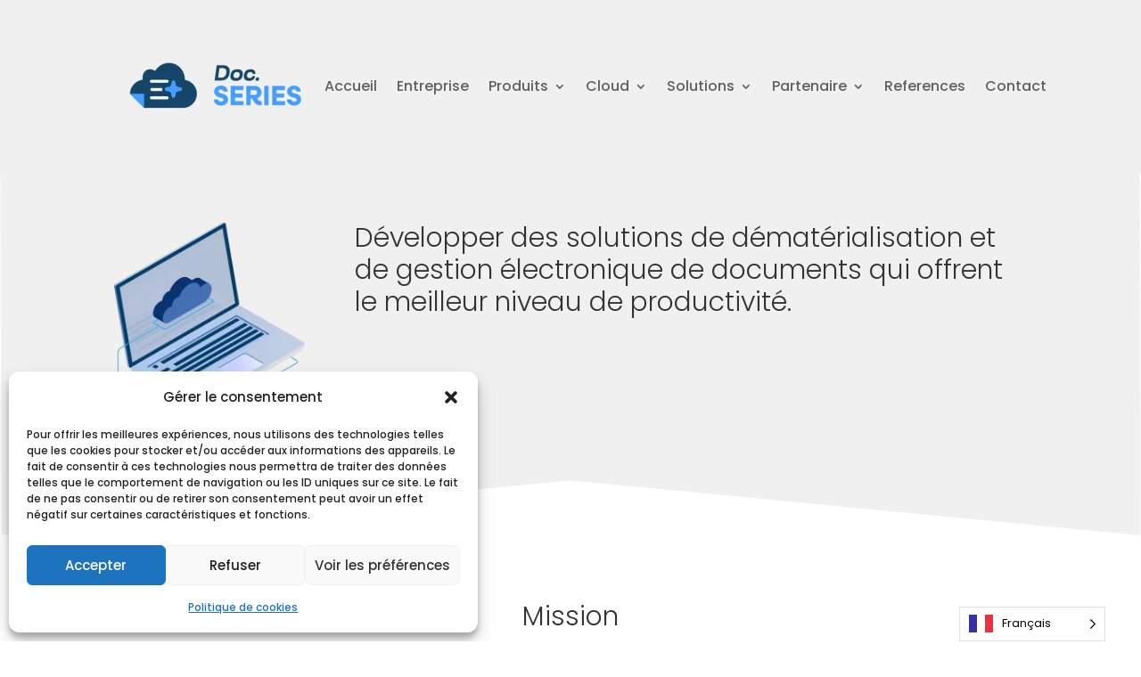

--- FILE ---
content_type: text/css
request_url: https://doc-series.ch/wp-content/cache/autoptimize/css/autoptimize_single_7f54730bbf72691d79e8375eebddc522.css?ver=4.27.5
body_size: -59
content:
@import url(//doc-series.ch/wp-content/themes/divi-creative-agency/../Divi/style.css);

--- FILE ---
content_type: text/css
request_url: https://doc-series.ch/wp-content/et-cache/29223/et-core-unified-29223.min.css?ver=1768906136
body_size: 1119
content:
.header-wrapper .et_pb_column{display:flex;align-items:center}.enterprise_mission .list_with_image .et_pb_column_3{border-left:5px solid #063e6a;background:#f5f5f5;padding:32px 24px}.enterprise_values .list_with_image .et_pb_column_6{border-left:5px solid #063e6a;background:#f5f5f5;padding:32px 24px}@media (max-width:980px){.header-wrapper .et_pb_column{display:flex;align-items:center}}.partner-find__boxes .et_pb_column .et_pb_main_blurb_image{text-align:center;width:20px}.partner-find__boxes .et_pb_column .et_pb_blurb_container{padding-left:3px!important;vertical-align:baseline!important}.partner-find__boxes .et_pb_column{padding:20px;min-height:350px;display:flex;flex-direction:column}.common-wrapper .et_pb_column{padding:20px;box-shadow:0 0 20px rgb(0 0 0 / 10%)}.index-wrapper .et_pb_column:hover{box-shadow:0 0 20px rgb(0 0 0 / 10%)}.index-wrapper .et_pb_column{padding-left:30px;padding-right:30px}.product-wrapper .et_pb_column{box-shadow:0 0 20px rgb(0 0 0 / 10%)}.product-wrapper .et_pb_column{padding:20px}#link-title:hover{text-decoration:underline}footer .et_pb_social_media_follow_0_tb_footer li a.icon{width:50px!important;height:50px!important}footer .et_pb_social_media_follow_0_tb_footer li a.icon:before{line-height:45px!important;width:50px!important;height:50px!important}footer .et_pb_blurb_position_left .et_pb_blurb_container{padding-left:0px!important}.pa-vertical-menu .et-menu>li{padding-left:0px;padding-right:0px}.pa-vertical-menu .et_pb_menu__menu nav ul li{display:block;width:100%;margin:5px 0}.pa-vertical-menu .et_pb_menu__menu nav ul li a{color:#fff;padding-bottom:8px}.pa-vertical-menu .et_pb_menu__menu nav ul li a:hover{text-decoration:underline;opacity:1!important}.pa-vertical-menu .et_pb_menu__menu nav ul li.current-menu-item a{opacity:1!important;color:#ffffff}.pa-vertical-menu .et_pb_menu__menu nav ul{margin-left:0px}.pa-vertical-menu .et_pb_menu__menu .menu-item-has-children>a:first-child:after{content:"5"!important;padding:20px;font-size:24px}.pa-vertical-menu .et_pb_menu__menu .menu-item-has-children .menu-item-has-children>a:first-child:after{padding:8px!important;right:0px!important}.pa-vertical-menu .et_pb_menu__menu nav ul li ul{top:0!important}.pa-vertical-menu .et_pb_menu__menu nav li ul{left:100%!important}.pa-vertical-menu ul li a:hover:before{margin-left:7px;color:white!important;transition:all .75s ease}.pa-vertical-menu ul li.current-menu-item a:before{margin-left:7px;color:#ffffff!important}@media (max-width:980px){.et-db #et-boc .et-l .pa-vertical-menu .et_pb_menu__menu{display:flex}.et-db #et-boc .et-l .pa-vertical-menu .et_mobile_nav_menu{display:none}}#et_mobile_nav_menu .mobile_nav.opened .mobile_menu_bar::before,.et_pb_module.et_pb_menu .et_mobile_nav_menu .mobile_nav.opened .mobile_menu_bar::before{content:'\4d'}ul.et_mobile_menu li.menu-item-has-children .mobile-toggle,ul.et_mobile_menu li.page_item_has_children .mobile-toggle,.et-db #et-boc .et-l ul.et_mobile_menu li.menu-item-has-children .mobile-toggle,.et-db #et-boc .et-l ul.et_mobile_menu li.page_item_has_children .mobile-toggle{width:44px;height:100%;padding:0px!important;max-height:44px;border:none;position:absolute;right:0px;top:0px;z-index:999;background-color:transparent}ul.et_mobile_menu>li.menu-item-has-children,ul.et_mobile_menu>li.page_item_has_children,ul.et_mobile_menu>li.menu-item-has-children .sub-menu li.menu-item-has-children,.et-db #et-boc .et-l ul.et_mobile_menu>li.menu-item-has-children,.et-db #et-boc .et-l ul.et_mobile_menu>li.page_item_has_children,.et-db #et-boc .et-l ul.et_mobile_menu>li.menu-item-has-children .sub-menu li.menu-item-has-children{position:relative}.et_mobile_menu .menu-item-has-children>a,.et-db #et-boc .et-l .et_mobile_menu .menu-item-has-children>a{background-color:transparent}ul.et_mobile_menu .menu-item-has-children .sub-menu,#main-header ul.et_mobile_menu .menu-item-has-children .sub-menu,.et-db #et-boc .et-l ul.et_mobile_menu .menu-item-has-children .sub-menu,.et-db #main-header ul.et_mobile_menu .menu-item-has-children .sub-menu{display:none!important;visibility:hidden!important}ul.et_mobile_menu .menu-item-has-children .sub-menu.visible,#main-header ul.et_mobile_menu .menu-item-has-children .sub-menu.visible,.et-db #et-boc .et-l ul.et_mobile_menu .menu-item-has-children .sub-menu.visible,.et-db #main-header ul.et_mobile_menu .menu-item-has-children .sub-menu.visible{display:block!important;visibility:visible!important}ul.et_mobile_menu li.menu-item-has-children .mobile-toggle,.et-db #et-boc .et-l ul.et_mobile_menu li.menu-item-has-children .mobile-toggle{text-align:center;opacity:1}ul.et_mobile_menu li.menu-item-has-children .mobile-toggle::after,.et-db #et-boc .et-l ul.et_mobile_menu li.menu-item-has-children .mobile-toggle::after{top:10px;position:relative;font-family:"ETModules";content:'\33';color:#4370b2;background:#f0f3f6;border-radius:50%;padding:3px}ul.et_mobile_menu li.menu-item-has-children.dt-open>.mobile-toggle::after,.et-db #et-boc .et-l ul.et_mobile_menu li.menu-item-has-children.dt-open>.mobile-toggle::after{content:'\32'}.et_pb_menu_0.et_pb_menu .et_mobile_menu:after{position:absolute;right:5%;margin-left:-20px;top:-14px;width:0;height:0;content:'';border-left:20px solid transparent;border-right:20px solid transparent;border-bottom:20px solid #ffffff}.mobile_menu_bar{position:relative;display:block;bottom:10px;line-height:0}.et_pb_menu_0.et_pb_menu .et_mobile_menu,.et_pb_menu_0.et_pb_menu .et_mobile_menu ul{background-color:#ffffff!important;border-radius:10px}

--- FILE ---
content_type: text/css
request_url: https://doc-series.ch/wp-content/et-cache/29223/et-core-unified-tb-28834-tb-28991-deferred-29223.min.css?ver=1768906136
body_size: 1450
content:
.et_pb_section_0_tb_footer.et_pb_section{padding-top:90px;padding-bottom:0px;background-color:#063e6a!important}.et_pb_image_0_tb_footer .et_pb_image_wrap img{height:100px;width:auto}.et_pb_image_0_tb_footer{text-align:left;margin-left:0}.et_pb_text_0_tb_footer.et_pb_text,.et_pb_text_1_tb_footer.et_pb_text{color:#FFFFFF!important}.et_pb_text_0_tb_footer{font-weight:600;font-size:20px;margin-bottom:20px!important}.et_pb_menu_0_tb_footer.et_pb_menu ul li a,.et_pb_text_1_tb_footer{font-weight:300;font-size:0.9rem}.et_pb_menu_0_tb_footer.et_pb_menu{background-color:rgba(255,255,255,0)}.et_pb_menu_0_tb_footer{width:100%}.et_pb_menu_0_tb_footer.et_pb_menu .nav li ul,.et_pb_menu_0_tb_footer.et_pb_menu .et_mobile_menu,.et_pb_menu_0_tb_footer.et_pb_menu .et_mobile_menu ul{background-color:rgba(255,255,255,0)!important}.et_pb_menu_0_tb_footer .et_pb_menu_inner_container>.et_pb_menu__logo-wrap,.et_pb_menu_0_tb_footer .et_pb_menu__logo-slot{width:auto;max-width:100%}.et_pb_menu_0_tb_footer .et_pb_menu_inner_container>.et_pb_menu__logo-wrap .et_pb_menu__logo img,.et_pb_menu_0_tb_footer .et_pb_menu__logo-slot .et_pb_menu__logo-wrap img{height:auto;max-height:none}.et_pb_menu_0_tb_footer .mobile_nav .mobile_menu_bar:before,.et_pb_menu_0_tb_footer .et_pb_menu__icon.et_pb_menu__search-button,.et_pb_menu_0_tb_footer .et_pb_menu__icon.et_pb_menu__close-search-button,.et_pb_menu_0_tb_footer .et_pb_menu__icon.et_pb_menu__cart-button{color:#4370b2}.et_pb_social_media_follow .et_pb_social_media_follow_network_0_tb_footer.et_pb_social_icon .icon:before,.et_pb_social_media_follow_0_tb_footer li.et_pb_social_icon a.icon:before{color:#FFFFFF}ul.et_pb_social_media_follow_0_tb_footer{padding-top:0px!important;padding-bottom:0px!important;padding-left:0px!important;margin-top:0px!important;margin-bottom:0px!important}body #page-container .et_pb_section ul.et_pb_social_media_follow_0_tb_footer .follow_button{font-size:8px}body #page-container .et_pb_section ul.et_pb_social_media_follow_0_tb_footer .follow_button:before,body #page-container .et_pb_section ul.et_pb_social_media_follow_0_tb_footer .follow_button:after{display:none!important}.et_pb_social_media_follow_0_tb_footer li a.icon:before{font-size:40px;line-height:80px;height:80px;width:80px}.et_pb_social_media_follow_0_tb_footer li a.icon{height:80px;width:80px}.et_pb_blurb_0_tb_footer.et_pb_blurb p,.et_pb_blurb_1_tb_footer.et_pb_blurb p,.et_pb_blurb_2_tb_footer.et_pb_blurb p{line-height:1.2em}.et_pb_blurb_0_tb_footer.et_pb_blurb{color:#FFFFFF!important;line-height:1.2em;margin-top:15px!important;margin-bottom:5px!important}.et_pb_blurb_0_tb_footer .et-pb-icon{font-size:16px;color:#FFFFFF;font-family:ETmodules!important;font-weight:400!important}.et_pb_blurb_1_tb_footer.et_pb_blurb,.et_pb_blurb_2_tb_footer.et_pb_blurb{color:#FFFFFF!important;line-height:1.2em;margin-top:25px!important;margin-bottom:5px!important}.et_pb_blurb_1_tb_footer .et_pb_main_blurb_image .et_pb_only_image_mode_wrap,.et_pb_blurb_1_tb_footer .et_pb_main_blurb_image .et-pb-icon,.et_pb_blurb_2_tb_footer .et_pb_main_blurb_image .et_pb_only_image_mode_wrap,.et_pb_blurb_2_tb_footer .et_pb_main_blurb_image .et-pb-icon{margin-left:0px!important}.et_pb_blurb_1_tb_footer .et-pb-icon,.et_pb_blurb_2_tb_footer .et-pb-icon{font-size:16px;color:#FFFFFF;font-family:FontAwesome!important;font-weight:900!important}.et_pb_row_1_tb_footer.et_pb_row{padding-top:40px!important;padding-bottom:20px!important;padding-top:40px;padding-bottom:20px}@media only screen and (max-width:980px){.et_pb_image_0_tb_footer .et_pb_image_wrap img{width:auto}}@media only screen and (max-width:767px){.et_pb_image_0_tb_footer .et_pb_image_wrap img{width:auto}}.et_pb_section_1.et_pb_section{padding-top:50px}.et_pb_text_1 h1,.et_pb_text_2 h1,.et_pb_text_2 h3,.et_pb_text_3 h1,.et_pb_text_3 h3,.et_pb_text_4 h1,.et_pb_text_4 h3,.et_pb_text_5 h1,.et_pb_text_5 h3,.et_pb_text_6 h1,.et_pb_text_6 h3,.et_pb_text_7 h1,.et_pb_text_8 h1,.et_pb_text_8 h3,.et_pb_text_9 h1,.et_pb_text_9 h3,.et_pb_text_10 h1,.et_pb_text_10 h3,.et_pb_text_11 h1,.et_pb_text_12 h1,.et_pb_text_12 h3,.et_pb_text_13 h1,.et_pb_text_13 h3,.et_pb_text_14 h1,.et_pb_text_14 h3,.et_pb_text_15 h1,.et_pb_text_15 h3,.et_pb_text_16 h1,.et_pb_text_16 h3,.et_pb_text_17 h1,.et_pb_text_17 h3,.et_pb_text_18 h1,.et_pb_text_18 h3,.et_pb_text_19 h1,.et_pb_text_19 h3,.et_pb_text_20 h1,.et_pb_text_20 h3,.et_pb_text_21 h1,.et_pb_text_21 h3,.et_pb_text_22 h1,.et_pb_text_22 h3,.et_pb_text_23 h1,.et_pb_text_23 h3,.et_pb_text_24 h1,.et_pb_text_24 h3,.et_pb_text_25 h1,.et_pb_text_25 h3,.et_pb_text_26 h1,.et_pb_text_26 h3,.et_pb_text_27 h1,.et_pb_text_27 h3,.et_pb_text_28 h1,.et_pb_text_28 h3,.et_pb_text_29 h1,.et_pb_text_29 h3,.et_pb_text_30 h1,.et_pb_text_30 h3,.et_pb_text_31 h1,.et_pb_text_31 h3{font-weight:300}.et_pb_text_2{line-height:1.6em;font-weight:600;font-size:19.2px;line-height:1.6em}.et_pb_text_3{line-height:1.6em;font-weight:300;font-size:19.2px;line-height:1.6em}.et_pb_text_4{line-height:1.6em;font-weight:300;font-size:19.2px;line-height:1.6em;margin-top:-10px!important;margin-bottom:24px!important}.et_pb_text_5{line-height:1.6em;font-weight:300;font-size:19.2px;line-height:1.6em;padding-top:0px!important}.et_pb_text_6{line-height:1.6em;font-weight:300;font-size:19.2px;line-height:1.6em;margin-top:-5px!important}.et_pb_row_2.et_pb_row,.et_pb_row_6.et_pb_row{padding-top:0px!important;padding-top:0px}.et_pb_blurb_0.et_pb_blurb .et_pb_blurb_description,.et_pb_blurb_1.et_pb_blurb .et_pb_blurb_description,.et_pb_blurb_2.et_pb_blurb .et_pb_blurb_description,.et_pb_blurb_3.et_pb_blurb .et_pb_blurb_description,.et_pb_blurb_4.et_pb_blurb .et_pb_blurb_description,.et_pb_blurb_5.et_pb_blurb .et_pb_blurb_description,.et_pb_blurb_6.et_pb_blurb .et_pb_blurb_description,.et_pb_blurb_7.et_pb_blurb .et_pb_blurb_description,.et_pb_blurb_8.et_pb_blurb .et_pb_blurb_description,.et_pb_blurb_9.et_pb_blurb .et_pb_blurb_description,.et_pb_blurb_10.et_pb_blurb .et_pb_blurb_description,.et_pb_blurb_11.et_pb_blurb .et_pb_blurb_description,.et_pb_blurb_12.et_pb_blurb .et_pb_blurb_description,.et_pb_blurb_13.et_pb_blurb .et_pb_blurb_description{text-align:left}.et_pb_blurb_0.et_pb_blurb{font-weight:300;font-size:17.6px;padding-top:0px!important;padding-bottom:0px!important;padding-left:0px!important;margin-top:5px!important;margin-bottom:0px!important;margin-left:0px!important}.et_pb_blurb_0 .et-pb-icon,.et_pb_blurb_1 .et-pb-icon,.et_pb_blurb_2 .et-pb-icon,.et_pb_blurb_3 .et-pb-icon,.et_pb_blurb_4 .et-pb-icon,.et_pb_blurb_5 .et-pb-icon,.et_pb_blurb_6 .et-pb-icon,.et_pb_blurb_7 .et-pb-icon,.et_pb_blurb_8 .et-pb-icon,.et_pb_blurb_9 .et-pb-icon,.et_pb_blurb_10 .et-pb-icon,.et_pb_blurb_11 .et-pb-icon,.et_pb_blurb_12 .et-pb-icon,.et_pb_blurb_13 .et-pb-icon{font-size:23px;color:#063e6a;font-family:FontAwesome!important;font-weight:900!important}.et_pb_blurb_0 .et_pb_blurb_content,.et_pb_blurb_5 .et_pb_blurb_content,.et_pb_blurb_6 .et_pb_blurb_content,.et_pb_blurb_7 .et_pb_blurb_content,.et_pb_blurb_8 .et_pb_blurb_content,.et_pb_blurb_9 .et_pb_blurb_content,.et_pb_blurb_11 .et_pb_blurb_content,.et_pb_blurb_12 .et_pb_blurb_content,.et_pb_blurb_13 .et_pb_blurb_content{max-width:100%}.et_pb_blurb_1.et_pb_blurb,.et_pb_blurb_2.et_pb_blurb,.et_pb_blurb_3.et_pb_blurb,.et_pb_blurb_4.et_pb_blurb,.et_pb_blurb_11.et_pb_blurb,.et_pb_blurb_13.et_pb_blurb{font-weight:300;font-size:17.6px;padding-top:0px!important;padding-bottom:0px!important;margin-top:5px!important;margin-bottom:0px!important;margin-left:0px!important;width:100%}.et_pb_blurb_1 .et_pb_blurb_content,.et_pb_blurb_2 .et_pb_blurb_content,.et_pb_blurb_3 .et_pb_blurb_content,.et_pb_blurb_4 .et_pb_blurb_content,.et_pb_blurb_10 .et_pb_blurb_content{max-width:1100px}.et_pb_image_1,.et_pb_image_2{text-align:left;margin-left:0}.et_pb_section_2.et_pb_section,.et_pb_section_3.et_pb_section{padding-top:3px}.et_pb_row_3.et_pb_row,.et_pb_row_5.et_pb_row{padding-top:7px!important;padding-top:7px}.et_pb_text_7,.et_pb_text_11{margin-bottom:15px!important}.et_pb_text_8{line-height:1.5em;font-weight:300;font-size:19.2px;line-height:1.5em;padding-bottom:0px!important;margin-bottom:0px!important}.et_pb_row_4.et_pb_row{padding-top:4px!important;margin-top:0px!important;padding-top:4px}.et_pb_text_9{font-weight:600;font-size:19.2px}.et_pb_blurb_5.et_pb_blurb,.et_pb_blurb_6.et_pb_blurb,.et_pb_blurb_7.et_pb_blurb,.et_pb_blurb_8.et_pb_blurb,.et_pb_blurb_10.et_pb_blurb,.et_pb_blurb_12.et_pb_blurb{font-weight:300;font-size:17.6px;padding-top:0px!important;padding-bottom:0px!important;margin-top:5px!important;margin-bottom:0px!important;margin-left:0px!important}.et_pb_blurb_9.et_pb_blurb{font-weight:300;font-size:17.6px;padding-top:0px!important;padding-bottom:16px!important;margin-top:5px!important;margin-bottom:0px!important;margin-left:0px!important}.et_pb_text_10{font-weight:600;font-size:19.2px;padding-top:10px!important}.et_pb_text_12{font-weight:300;font-size:19.2px;padding-bottom:0px!important;margin-bottom:0px!important}.et_pb_text_13,.et_pb_text_24{font-weight:600;font-size:19.2px;margin-bottom:20px!important}.et_pb_text_14,.et_pb_text_15,.et_pb_text_16,.et_pb_text_17,.et_pb_text_18,.et_pb_text_19,.et_pb_text_21,.et_pb_text_22,.et_pb_text_23,.et_pb_text_25,.et_pb_text_26,.et_pb_text_27,.et_pb_text_29,.et_pb_text_30,.et_pb_text_31{font-weight:300;padding-top:0px!important;padding-bottom:0px!important;margin-top:0px!important;margin-bottom:0px!important}.et_pb_text_20,.et_pb_text_28{font-weight:600;font-size:19.2px;padding-top:16px!important;margin-bottom:20px!important}@media only screen and (min-width:981px){.et_pb_blurb_0.et_pb_blurb,.et_pb_blurb_5.et_pb_blurb,.et_pb_blurb_6.et_pb_blurb,.et_pb_blurb_7.et_pb_blurb,.et_pb_blurb_8.et_pb_blurb,.et_pb_blurb_10.et_pb_blurb{width:100%}.et_pb_blurb_9.et_pb_blurb,.et_pb_blurb_12.et_pb_blurb{width:50%}}@media only screen and (max-width:980px){.et_pb_section_1.et_pb_section{padding-top:0px}.et_pb_blurb_0.et_pb_blurb,.et_pb_blurb_5.et_pb_blurb,.et_pb_blurb_6.et_pb_blurb,.et_pb_blurb_7.et_pb_blurb,.et_pb_blurb_8.et_pb_blurb,.et_pb_blurb_9.et_pb_blurb,.et_pb_blurb_10.et_pb_blurb,.et_pb_blurb_12.et_pb_blurb{width:100%}.et_pb_blurb_0 .et_pb_blurb_content,.et_pb_blurb_5 .et_pb_blurb_content,.et_pb_blurb_6 .et_pb_blurb_content,.et_pb_blurb_7 .et_pb_blurb_content,.et_pb_blurb_11 .et_pb_blurb_content,.et_pb_blurb_12 .et_pb_blurb_content,.et_pb_blurb_13 .et_pb_blurb_content{max-width:100%}.et_pb_image_1 .et_pb_image_wrap img,.et_pb_image_2 .et_pb_image_wrap img{width:auto}}@media only screen and (max-width:767px){.et_pb_section_1.et_pb_section{padding-top:0px;padding-right:0px}.et_pb_blurb_0 .et_pb_blurb_content,.et_pb_blurb_5 .et_pb_blurb_content,.et_pb_blurb_6 .et_pb_blurb_content,.et_pb_blurb_7 .et_pb_blurb_content,.et_pb_blurb_11 .et_pb_blurb_content,.et_pb_blurb_12 .et_pb_blurb_content,.et_pb_blurb_13 .et_pb_blurb_content{max-width:100%}.et_pb_image_1,.et_pb_image_2{text-align:center;margin-left:auto;margin-right:auto}.et_pb_image_1 .et_pb_image_wrap img,.et_pb_image_2 .et_pb_image_wrap img{width:auto}}